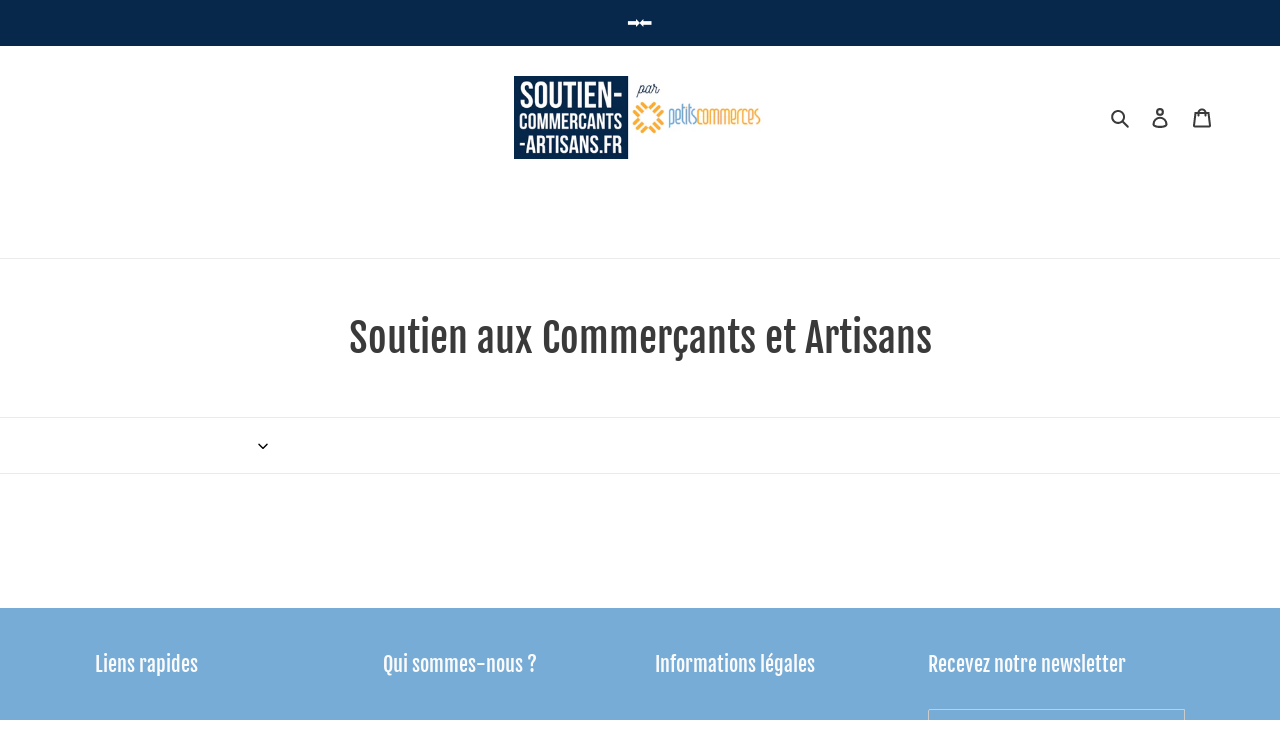

--- FILE ---
content_type: text/javascript
request_url: https://soutien-commercants-artisans.fr/cdn/shop/t/1/assets/boost-pfs-instant-search.js?v=12111276411209497541610444573
body_size: 226
content:
var boostPFSInstantSearchConfig={search:{showSuggestionProductVendor:!1}};(function(){BoostPFS.inject(this),InstantSearchApi.beforeCall=function(searchTerm){var focused=jQ(":focus"),collection_id=0;focused.parent().find('input[name="collection_scope"]').length>0&&(collection_id=focused.parent().find('input[name="collection_scope"]').val()),typeof window.location.search!="undefined"&&window.location.search.includes("collection_scope")&&(collection_id=getUrlParameter("collection_scope")),Globals.instantSearchQueryParams.collection_scope=collection_id},InstantSearchResultBlockViewAll.prototype.compileTemplate=function(){var focused=jQ(":focus"),collection_id=0;focused.parent().find('input[name="collection_scope"]').length>0&&(collection_id=focused.parent().find('input[name="collection_scope"]').val()),typeof window.location.search!="undefined"&&window.location.search.includes("collection_scope")&&(collection_id=getUrlParameter("collection_scope"));var suggestionQuery=Utils.getValueInObjectArray("suggest_query",this.data);if(suggestionQuery!=="")return"";var totalProduct=Utils.getValueInObjectArray("total_product",this.data),suggestTotalProduct=Utils.getValueInObjectArray("suggest_total_product",this.data);suggestTotalProduct!==""&&(totalProduct=suggestTotalProduct);var suggestionBlocks=Settings.getSettingValue("search.suggestionBlocks"),displayProductNumber=Utils.getValueInObjectArray("products",suggestionBlocks,"type","number");if(totalProduct==0||totalProduct<=displayProductNumber)return"";var viewAllUrl=Utils.reBuildUrlBaseOnLocale("/search?"+Globals.searchTermKey+"="+Utils.encodeURIParamValue(Globals.currentTerm)+"&collection_scope="+collection_id);return this.getTemplate().replace(/{{class.searchSuggestionHeader}}/g,Class.searchSuggestionHeader).replace(/{{label.suggestion.viewAll}}/g,Labels.suggestion.viewAll).replace(/{{ count }}/g,totalProduct).replace(/{{viewAllUrl}}/g,viewAllUrl)},InstantSearchMobile.prototype.afterShowSearchBoxMobile=function(searchBoxId){searchBoxId||(searchBoxId=this.searchBoxId),jQ(".js-drawer-close").length>0&&setTimeout(function(){jQ(".js-drawer-close").trigger("click")})},SearchInput.prototype.customizeInstantSearch=function(){Globals.suggestionCache=[],jQ(".predictive-search-wrapper").length>0&&jQ(".predictive-search-wrapper").hide()};function closeSuggestionMobile(searchBoxId,isCloseSearchBox){jQ(searchBoxId).autocomplete("close"),jQ("."+Class.searchSuggestion+'[data-search-box="'+searchBoxId+'"]').parent().hide();var isCloseSearchBox=typeof isCloseSearchBox!="undefined"?isCloseSearchBox:!1;isCloseSearchBox&&jQ(".boost-pfs-search-suggestion-mobile-top-panel,.boost-pfs-search-suggestion-mobile-overlay").hide(),setValueAllSearchBoxes(),jQ(".boost-pfs-search-no-tabindex").attr("tabindex",-1),jQ("body").hasClass(Class.searchSuggestionMobileOpen)&&jQ("body").removeClass(Class.searchSuggestionMobileOpen),BoostPFS.afterCloseSuggestionMobile(searchBoxId,isCloseSearchBox),jQ(".js-drawer-close").length>1&&jQ(".js-drawer-close").trigger("click")}function getUrlParameter(name){name=name.replace(/[\[]/,"\\[").replace(/[\]]/,"\\]");var regex=new RegExp("[\\?&]"+name+"=([^&#]*)"),results=regex.exec(location.search);return results===null?"":decodeURIComponent(results[1].replace(/\+/g," "))}})();
//# sourceMappingURL=/cdn/shop/t/1/assets/boost-pfs-instant-search.js.map?v=12111276411209497541610444573
